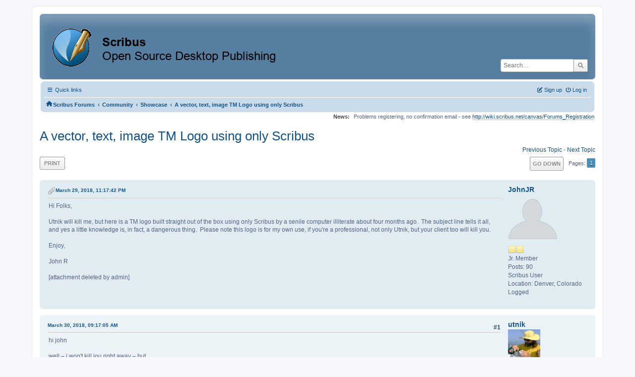

--- FILE ---
content_type: text/html; charset=UTF-8
request_url: https://forums.scribus.net/index.php/topic,2882.0.html?PHPSESSID=eqat4b2om7a4us67aktk66mfe4
body_size: 6026
content:
<!DOCTYPE html>
<html lang="en-US">
<head>
	<meta charset="UTF-8">
	<link rel="stylesheet" href="https://forums.scribus.net/Themes/ProCurve/css/minified_4bd6c4407f90d308c7557334877cf34b.css?smf216_1760727492">
	<link rel="stylesheet" href="https://use.fontawesome.com/releases/v6.1.2/css/all.css">
	<style>
	.postarea .bbc_img, .list_posts .bbc_img, .post .inner .bbc_img, form#reported_posts .bbc_img, #preview_body .bbc_img { max-width: min(100%,600px); }
	
	.postarea .bbc_img, .list_posts .bbc_img, .post .inner .bbc_img, form#reported_posts .bbc_img, #preview_body .bbc_img { max-height: 800px; }
	
	</style>
	<script>
		var smf_theme_url = "https://forums.scribus.net/Themes/ProCurve";
		var smf_default_theme_url = "https://forums.scribus.net/Themes/default";
		var smf_images_url = "https://forums.scribus.net/Themes/ProCurve/images";
		var smf_smileys_url = "https://forums.scribus.net/Smileys";
		var smf_smiley_sets = "default,classic,SoLoSMiLeYS1,aaron,akyhne,fugue,alienine";
		var smf_smiley_sets_default = "SoLoSMiLeYS1";
		var smf_avatars_url = "https://forums.scribus.net/avatars";
		var smf_scripturl = "https://forums.scribus.net/index.php?PHPSESSID=eqat4b2om7a4us67aktk66mfe4&amp;";
		var smf_iso_case_folding = false;
		var smf_charset = "UTF-8";
		var smf_session_id = "205d041cac2d21dbb1ccc465637f0987";
		var smf_session_var = "d0a5040c0";
		var smf_member_id = 0;
		var ajax_notification_text = 'Loading...';
		var help_popup_heading_text = 'A little lost? Let me explain:';
		var banned_text = 'Sorry Guest, you are banned from using this forum!';
		var smf_txt_expand = 'Expand';
		var smf_txt_shrink = 'Shrink';
		var smf_collapseAlt = 'Hide';
		var smf_expandAlt = 'Show';
		var smf_quote_expand = false;
		var allow_xhjr_credentials = false;
	</script>
	<script src="https://ajax.googleapis.com/ajax/libs/jquery/3.6.3/jquery.min.js"></script>
	<script src="https://forums.scribus.net/Themes/default/scripts/jquery.sceditor.bbcode.min.js?smf216_1760727492"></script>
	<script src="https://forums.scribus.net/Themes/ProCurve/scripts/minified_96183a28b8b852e390fd342ea8c71ba6.js?smf216_1760727492"></script>
	<script src="https://forums.scribus.net/Themes/ProCurve/scripts/minified_c6b978002ab218b9fffbe1ebf29be346.js?smf216_1760727492" defer></script>
	<script>
		var smf_smileys_url = 'https://forums.scribus.net/Smileys/SoLoSMiLeYS1';
		var bbc_quote_from = 'Quote from';
		var bbc_quote = 'Quote';
		var bbc_search_on = 'on';
	var smf_you_sure ='Are you sure you want to do this?';
	</script>
	<title>A vector, text, image  TM Logo using only Scribus</title>
	<meta name="viewport" content="width=device-width, initial-scale=1">
	<meta property="og:site_name" content="Scribus Forums">
	<meta property="og:title" content="A vector, text, image  TM Logo using only Scribus">
	<meta property="og:url" content="https://forums.scribus.net/index.php/topic,2882.0.html?PHPSESSID=eqat4b2om7a4us67aktk66mfe4">
	<meta property="og:description" content="A vector, text, image  TM Logo using only Scribus">
	<meta name="description" content="A vector, text, image  TM Logo using only Scribus">
	<meta name="theme-color" content="#557EA0">
	<link rel="canonical" href="https://forums.scribus.net/index.php?topic=2882.0">
	<link rel="help" href="https://forums.scribus.net/index.php?PHPSESSID=eqat4b2om7a4us67aktk66mfe4&amp;action=help">
	<link rel="contents" href="https://forums.scribus.net/index.php?PHPSESSID=eqat4b2om7a4us67aktk66mfe4&amp;">
	<link rel="search" href="https://forums.scribus.net/index.php?PHPSESSID=eqat4b2om7a4us67aktk66mfe4&amp;action=search">
	<link rel="alternate" type="application/rss+xml" title="Scribus Forums - RSS" href="https://forums.scribus.net/index.php?PHPSESSID=eqat4b2om7a4us67aktk66mfe4&amp;action=.xml;type=rss2;board=3">
	<link rel="alternate" type="application/atom+xml" title="Scribus Forums - Atom" href="https://forums.scribus.net/index.php?PHPSESSID=eqat4b2om7a4us67aktk66mfe4&amp;action=.xml;type=atom;board=3">
	<link rel="index" href="https://forums.scribus.net/index.php/board,3.0.html?PHPSESSID=eqat4b2om7a4us67aktk66mfe4"><style>.vv_special { display:none; }</style>
</head>
<body id="chrome" class="action_messageindex board_3">
<div id="footerfix">
	<div id="wrapper">
	    <div id="header">
			<h1 class="forumtitle">
				<a class="top" href="https://forums.scribus.net/index.php?PHPSESSID=eqat4b2om7a4us67aktk66mfe4&amp;"><img src="https://forums.scribus.net/scribus_header-forums.png" alt="Scribus Forums" title="Scribus Forums"></a>
			</h1>
			<form id="search_form" class="floatright" action="https://forums.scribus.net/index.php?PHPSESSID=eqat4b2om7a4us67aktk66mfe4&amp;action=search2" method="post" accept-charset="UTF-8">
				<input type="search" name="search" value="" placeholder="Search…">&nbsp;
				<input type="hidden" name="sd_topic" value="2882">
				<button type="submit" name="search2" class="button no-border-radius" value="search"><i class="fa-solid fa-magnifying-glass"></i></button>
				<input type="hidden" name="advanced" value="0">
			</form>
	    </div>
		<div id="upper_section">
			<div id="inner_section">
               <div id="inner_wrap"1>
				  <div class="navbox">
				  	<div class="row">
                    <div class="column">
					<div class="user">
<ul id="quick_menu">
	<li><i class="fa-solid fa-bars"></i>	Quick links
		<ul>
			<li><a href="https://forums.scribus.net/index.php?PHPSESSID=eqat4b2om7a4us67aktk66mfe4&amp;action=recent" title="View the most recent posts on the forum.">Recent posts</a></li>
		</ul>
	</li>
</ul>
				<a class="mobile_user_menu">
					<span class="menu_icon"></span>
					<span class="text_menu">Main Menu</span>
				</a>
				<div id="main_menu">
					<div id="mobile_user_menu" class="popup_container">
						<div class="popup_window description">
							<div class="popup_heading">Main Menu
								<a href="javascript:void(0);" class="main_icons hide_popup"></a>
							</div>
							
					<ul class="dropmenu menu_nav">
						<li class="button_home">
							<a class="active" href="https://forums.scribus.net/index.php?PHPSESSID=eqat4b2om7a4us67aktk66mfe4&amp;">
								<span class="main_icons home"></span><span class="textmenu">Home</span>
							</a>
						</li>
						<li class="button_search">
							<a href="https://forums.scribus.net/index.php?PHPSESSID=eqat4b2om7a4us67aktk66mfe4&amp;action=search">
								<span class="main_icons search"></span><span class="textmenu">Search</span>
							</a>
						</li>
					</ul><!-- .menu_nav -->
						</div>
					</div>
				</div>
	</div></div>
		            <div class="column">
			<ul class="user_panel" id="top_info">
				<li class="button_login">
					<a href="https://forums.scribus.net/index.php?PHPSESSID=eqat4b2om7a4us67aktk66mfe4&amp;action=login" class="open" onclick="return reqOverlayDiv(this.href, 'Log in', 'login');">
						<i class="fa-solid fa-power-off"></i>
						<span class="textmenu">Log in</span>
					</a>
				</li>
				<li class="button_signup">
					<a href="https://forums.scribus.net/index.php?PHPSESSID=eqat4b2om7a4us67aktk66mfe4&amp;action=signup" class="open">
						<i class="fa-solid fa-pen-to-square"></i>
						<span class="textmenu">Sign up</span>
					</a>
				</li>
			</ul>
				  </div>
				</div>								
					<hr class="clear">
				<div class="navigate_section">
					<ul><li class="first"><a href="https://forums.scribus.net/index.php?PHPSESSID=eqat4b2om7a4us67aktk66mfe4&amp;"><i class="fa-solid fa-house"></i></a></li>
						<li>
							<a href="https://forums.scribus.net/index.php?PHPSESSID=eqat4b2om7a4us67aktk66mfe4&amp;"><span>Scribus Forums</span></a>
						</li>
						<li>
							<span class="dividers"> &#8249; </span>
							<a href="https://forums.scribus.net/index.php?PHPSESSID=eqat4b2om7a4us67aktk66mfe4&amp;#c2"><span>Community</span></a>
						</li>
						<li>
							<span class="dividers"> &#8249; </span>
							<a href="https://forums.scribus.net/index.php/board,3.0.html?PHPSESSID=eqat4b2om7a4us67aktk66mfe4"><span>Showcase</span></a>
						</li>
						<li class="last">
							<span class="dividers"> &#8249; </span>
							<a href="https://forums.scribus.net/index.php/topic,2882.0.html?PHPSESSID=eqat4b2om7a4us67aktk66mfe4"><span>A vector, text, image  TM Logo using only Scribus</span></a>
						</li>
					</ul>
				</div><!-- .navigate_section -->        
	             </div>
	          </div> <div class="time_news_section"> 
					<div class="newsblock">
						<h2>News: </h2>
						<p>Problems registering, no confirmation email - see <a href="http://wiki.scribus.net/canvas/Forums_Registration" class="bbc_link" target="_blank" rel="noopener">http://wiki.scribus.net/canvas/Forums_Registration</a></p>
					</div>
	<br><br>
			</div>
			</div><!-- #inner_section -->
		</div><!-- #upper_section -->
		<div id="content_section">
			<div id="main_content_section">

			<h2 class="display_title">
				<span id="top_subject">A vector, text, image  TM Logo using only Scribus</span>
			</h2>
			<span class="nextlinks floatright"><a href="https://forums.scribus.net/index.php/topic,2882.0/prev_next,prev.html?PHPSESSID=eqat4b2om7a4us67aktk66mfe4#new">Previous topic</a> - <a href="https://forums.scribus.net/index.php/topic,2882.0/prev_next,next.html?PHPSESSID=eqat4b2om7a4us67aktk66mfe4#new">Next topic</a></span>
		<!-- #display_head -->
		
		<div class="pagesection top">
			
		<div class="buttonlist floatleft">
			
				<a class="button button_strip_print" href="https://forums.scribus.net/index.php?PHPSESSID=eqat4b2om7a4us67aktk66mfe4&amp;action=printpage;topic=2882.0"  rel="nofollow">Print</a>
		</div>
			 
			<div class="pagelinks floatright">
				<a href="#bot" class="button">Go Down</a>
				<span class="pages">Pages</span><span class="current_page">1</span> 
			</div>
		<div class="mobile_buttons floatright">
			<a class="button mobile_act">User actions</a>
			
		</div>
		</div>
		<div id="forumposts">
			<form action="https://forums.scribus.net/index.php?PHPSESSID=eqat4b2om7a4us67aktk66mfe4&amp;action=quickmod2;topic=2882.0" method="post" accept-charset="UTF-8" name="quickModForm" id="quickModForm" onsubmit="return oQuickModify.bInEditMode ? oQuickModify.modifySave('205d041cac2d21dbb1ccc465637f0987', 'd0a5040c0') : false">
				<div class="windowbg" id="msg13419">
					
					<div class="post_wrapper">
						<div class="poster">
							<h4>
								<a href="https://forums.scribus.net/index.php?PHPSESSID=eqat4b2om7a4us67aktk66mfe4&amp;action=profile;u=56165" title="View the profile of JohnJR">JohnJR</a>
							</h4>
							<ul class="user_info">
								<li class="avatar">
									<a href="https://forums.scribus.net/index.php?PHPSESSID=eqat4b2om7a4us67aktk66mfe4&amp;action=profile;u=56165"><img class="avatar" src="https://forums.scribus.net/avatars/default.png" alt=""></a>
								</li>
								<li class="icons"><img src="https://forums.scribus.net/Themes/ProCurve/images/membericons/icon.png" alt="*"><img src="https://forums.scribus.net/Themes/ProCurve/images/membericons/icon.png" alt="*"></li>
								<li class="postgroup">Jr. Member</li>
								<li class="postcount">Posts: 90</li>
								<li class="blurb">Scribus User</li>
								<li class="custom cust_loca">Location: Denver, Colorado</li>
								<li class="poster_ip">Logged</li>
							</ul>
						</div><!-- .poster -->
						<div class="postarea">
							<div class="keyinfo">
								<div id="subject_13419" class="subject_title subject_hidden">
									<a href="https://forums.scribus.net/index.php?PHPSESSID=eqat4b2om7a4us67aktk66mfe4&amp;msg=13419" rel="nofollow">A vector, text, image  TM Logo using only Scribus</a>
								</div>
								
								<div class="postinfo">
									<span class="messageicon" >
										<img src="https://forums.scribus.net/Themes/ProCurve/images/post/clip.png" alt="">
									</span>
									<a href="https://forums.scribus.net/index.php?PHPSESSID=eqat4b2om7a4us67aktk66mfe4&amp;msg=13419" rel="nofollow" title="A vector, text, image  TM Logo using only Scribus" class="smalltext">March 29, 2018, 11:17:42 PM</a>
									<span class="spacer"></span>
									<span class="smalltext modified floatright" id="modified_13419">
									</span>
								</div>
								<div id="msg_13419_quick_mod"></div>
							</div><!-- .keyinfo -->
							<div class="post">
								<div class="inner" data-msgid="13419" id="msg_13419">
									Hi Folks,<br /><br />Utnik will kill me, but here is a TM logo built straight out of the box using only Scribus by a senile computer illiterate about four months ago.&nbsp; The subject line tells it all, and yes a little knowledge is, in fact, a dangerous thing.&nbsp; Please note this logo is for my own use, if you&#039;re a professional, not only Utnik, but your client too will kill you.<br /><br />Enjoy,<br /><br />John R<br /><br />[attachment deleted by admin]
								</div>
							</div><!-- .post -->
							<div class="under_message">
								<ul class="floatleft">
								</ul>
							</div><!-- .under_message -->
						</div><!-- .postarea -->
						<div class="moderatorbar">
						</div><!-- .moderatorbar -->
					</div><!-- .post_wrapper -->
				</div><!-- $message[css_class] -->
				<hr class="post_separator">
				<div class="windowbg" id="msg13426">
					
					
					<div class="post_wrapper">
						<div class="poster">
							<h4>
								<a href="https://forums.scribus.net/index.php?PHPSESSID=eqat4b2om7a4us67aktk66mfe4&amp;action=profile;u=2018" title="View the profile of utnik">utnik</a>
							</h4>
							<ul class="user_info">
								<li class="avatar">
									<a href="https://forums.scribus.net/index.php?PHPSESSID=eqat4b2om7a4us67aktk66mfe4&amp;action=profile;u=2018"><img class="avatar" src="https://forums.scribus.net/custom_avatar/avatar_2018.png" alt=""></a>
								</li>
								<li class="icons"><img src="https://forums.scribus.net/Themes/ProCurve/images/membericons/icon.png" alt="*"><img src="https://forums.scribus.net/Themes/ProCurve/images/membericons/icon.png" alt="*"><img src="https://forums.scribus.net/Themes/ProCurve/images/membericons/icon.png" alt="*"><img src="https://forums.scribus.net/Themes/ProCurve/images/membericons/icon.png" alt="*"><img src="https://forums.scribus.net/Themes/ProCurve/images/membericons/icon.png" alt="*"></li>
								<li class="postgroup">Hero Member</li>
								<li class="postcount">Posts: 1,908</li>
								<li class="custom cust_loca">Location: switzerland</li>
								<li class="poster_ip">Logged</li>
							</ul>
						</div><!-- .poster -->
						<div class="postarea">
							<div class="keyinfo">
								<div id="subject_13426" class="subject_title subject_hidden">
									<a href="https://forums.scribus.net/index.php?PHPSESSID=eqat4b2om7a4us67aktk66mfe4&amp;msg=13426" rel="nofollow">Re: A vector, text, image  TM Logo using only Scribus</a>
								</div>
								<span class="page_number floatright">#1</span>
								<div class="postinfo">
									<span class="messageicon"  style="position: absolute; z-index: -1;">
										<img src="https://forums.scribus.net/Themes/ProCurve/images/post/xx.png" alt="">
									</span>
									<a href="https://forums.scribus.net/index.php?PHPSESSID=eqat4b2om7a4us67aktk66mfe4&amp;msg=13426" rel="nofollow" title="Reply #1 - Re: A vector, text, image  TM Logo using only Scribus" class="smalltext">March 30, 2018, 09:17:05 AM</a>
									<span class="spacer"></span>
									<span class="smalltext modified floatright" id="modified_13426">
									</span>
								</div>
								<div id="msg_13426_quick_mod"></div>
							</div><!-- .keyinfo -->
							<div class="post">
								<div class="inner" data-msgid="13426" id="msg_13426">
									hi john<br /><br />well – i won&#039;t kill jou right away – but...<br />take a close look at one of the ends of your letter <i>&#039;V&#039;</i> – or just separate the inner (darker yellow) part of the oval frame and enjoy the bizarre shape generatet by something around 300 nodes...<br /><br />you could do better, even with scribus. but a vector drawing tool (like <a href="https://inkscape.org/en/" class="bbc_link" target="_blank" rel="noopener">inkscape</a>) would make things much easier...<br />...and i would never use transparency effects like <i>&#039;multiply&#039;</i> to generate flat colors.<br /><br />utnik
								</div>
							</div><!-- .post -->
							<div class="under_message">
								<ul class="floatleft">
								</ul>
							</div><!-- .under_message -->
						</div><!-- .postarea -->
						<div class="moderatorbar">
						</div><!-- .moderatorbar -->
					</div><!-- .post_wrapper -->
				</div><!-- $message[css_class] -->
				<hr class="post_separator">
				<div class="windowbg" id="msg13434">
					
					
					<div class="post_wrapper">
						<div class="poster">
							<h4>
								<a href="https://forums.scribus.net/index.php?PHPSESSID=eqat4b2om7a4us67aktk66mfe4&amp;action=profile;u=56165" title="View the profile of JohnJR">JohnJR</a>
							</h4>
							<ul class="user_info">
								<li class="avatar">
									<a href="https://forums.scribus.net/index.php?PHPSESSID=eqat4b2om7a4us67aktk66mfe4&amp;action=profile;u=56165"><img class="avatar" src="https://forums.scribus.net/avatars/default.png" alt=""></a>
								</li>
								<li class="icons"><img src="https://forums.scribus.net/Themes/ProCurve/images/membericons/icon.png" alt="*"><img src="https://forums.scribus.net/Themes/ProCurve/images/membericons/icon.png" alt="*"></li>
								<li class="postgroup">Jr. Member</li>
								<li class="postcount">Posts: 90</li>
								<li class="blurb">Scribus User</li>
								<li class="custom cust_loca">Location: Denver, Colorado</li>
								<li class="poster_ip">Logged</li>
							</ul>
						</div><!-- .poster -->
						<div class="postarea">
							<div class="keyinfo">
								<div id="subject_13434" class="subject_title subject_hidden">
									<a href="https://forums.scribus.net/index.php?PHPSESSID=eqat4b2om7a4us67aktk66mfe4&amp;msg=13434" rel="nofollow">Re: A vector, text, image  TM Logo using only Scribus</a>
								</div>
								<span class="page_number floatright">#2</span>
								<div class="postinfo">
									<span class="messageicon"  style="position: absolute; z-index: -1;">
										<img src="https://forums.scribus.net/Themes/ProCurve/images/post/xx.png" alt="">
									</span>
									<a href="https://forums.scribus.net/index.php?PHPSESSID=eqat4b2om7a4us67aktk66mfe4&amp;msg=13434" rel="nofollow" title="Reply #2 - Re: A vector, text, image  TM Logo using only Scribus" class="smalltext">March 31, 2018, 12:24:03 AM</a>
									<span class="spacer"></span>
									<span class="smalltext modified floatright" id="modified_13434">
									</span>
								</div>
								<div id="msg_13434_quick_mod"></div>
							</div><!-- .keyinfo -->
							<div class="post">
								<div class="inner" data-msgid="13434" id="msg_13434">
									Thanks Utnik, as a untutored illiterate I hope I never have to look into its creation again.&nbsp; If I have to do something like this again I will download and use Inkscape.&nbsp; Or I might have the mega-cash to engage someone who knows what they&#039;re doing in the first place.&nbsp; Still in spite of many tears, it was fun.<br /><br />John
								</div>
							</div><!-- .post -->
							<div class="under_message">
								<ul class="floatleft">
								</ul>
							</div><!-- .under_message -->
						</div><!-- .postarea -->
						<div class="moderatorbar">
						</div><!-- .moderatorbar -->
					</div><!-- .post_wrapper -->
				</div><!-- $message[css_class] -->
				<hr class="post_separator">
			</form>
		</div><!-- #forumposts -->
		<div class="pagesection">
			
		<div class="buttonlist floatleft">
			
				<a class="button button_strip_print" href="https://forums.scribus.net/index.php?PHPSESSID=eqat4b2om7a4us67aktk66mfe4&amp;action=printpage;topic=2882.0"  rel="nofollow">Print</a>
		</div>
			 
			<div class="pagelinks floatright">
				<a href="#main_content_section" class="button" id="bot">Go Up</a>
				<span class="pages">Pages</span><span class="current_page">1</span> 
			</div>
		<div class="mobile_buttons floatleft">
			<a class="button mobile_act">User actions</a>
			
		</div>
		</div>
		<div id="moderationbuttons">
			
		</div>
		<div id="display_jump_to"></div>
		<div id="mobile_action" class="popup_container">
			<div class="popup_window description">
				<div class="popup_heading">
					User actions
					<a href="javascript:void(0);" class="main_icons hide_popup"></a>
				</div>
				
		<div class="buttonlist">
			
				<a class="button button_strip_print" href="https://forums.scribus.net/index.php?PHPSESSID=eqat4b2om7a4us67aktk66mfe4&amp;action=printpage;topic=2882.0"  rel="nofollow">Print</a>
		</div>
			</div>
		</div>
		<script>
			if ('XMLHttpRequest' in window)
			{
				var oQuickModify = new QuickModify({
					sScriptUrl: smf_scripturl,
					sClassName: 'quick_edit',
					bShowModify: true,
					iTopicId: 2882,
					sTemplateBodyEdit: '\n\t\t\t\t\t\t<div id="quick_edit_body_container">\n\t\t\t\t\t\t\t<div id="error_box" class="error"><' + '/div>\n\t\t\t\t\t\t\t<textarea class="editor" name="message" rows="12" tabindex="1">%body%<' + '/textarea><br>\n\t\t\t\t\t\t\t<input type="hidden" name="d0a5040c0" value="205d041cac2d21dbb1ccc465637f0987">\n\t\t\t\t\t\t\t<input type="hidden" name="topic" value="2882">\n\t\t\t\t\t\t\t<input type="hidden" name="msg" value="%msg_id%">\n\t\t\t\t\t\t\t<div class="righttext quickModifyMargin">\n\t\t\t\t\t\t\t\t<input type="submit" name="post" value="Save" tabindex="2" onclick="return oQuickModify.modifySave(\'205d041cac2d21dbb1ccc465637f0987\', \'d0a5040c0\');" accesskey="s" class="button"> <input type="submit" name="cancel" value="Cancel" tabindex="3" onclick="return oQuickModify.modifyCancel();" class="button">\n\t\t\t\t\t\t\t<' + '/div>\n\t\t\t\t\t\t<' + '/div>',
					sTemplateSubjectEdit: '<input type="text" name="subject" value="%subject%" size="80" maxlength="80" tabindex="4">',
					sTemplateBodyNormal: '%body%',
					sTemplateSubjectNormal: '<a hr'+'ef="' + smf_scripturl + '?topic=2882.msg%msg_id%#msg%msg_id%" rel="nofollow">%subject%<' + '/a>',
					sTemplateTopSubject: '%subject%',
					sTemplateReasonEdit: 'Reason for editing: <input type="text" name="modify_reason" value="%modify_reason%" size="80" maxlength="80" tabindex="5" class="quickModifyMargin">',
					sTemplateReasonNormal: '%modify_text',
					sErrorBorderStyle: '1px solid red'
				});

				aJumpTo[aJumpTo.length] = new JumpTo({
					sContainerId: "display_jump_to",
					sJumpToTemplate: "<label class=\"smalltext jump_to\" for=\"%select_id%\">Jump to<" + "/label> %dropdown_list%",
					iCurBoardId: 3,
					iCurBoardChildLevel: 0,
					sCurBoardName: "Showcase",
					sBoardChildLevelIndicator: "==",
					sBoardPrefix: "=> ",
					sCatSeparator: "-----------------------------",
					sCatPrefix: "",
					sGoButtonLabel: "Go"
				});

				aIconLists[aIconLists.length] = new IconList({
					sBackReference: "aIconLists[" + aIconLists.length + "]",
					sIconIdPrefix: "msg_icon_",
					sScriptUrl: smf_scripturl,
					bShowModify: true,
					iBoardId: 3,
					iTopicId: 2882,
					sSessionId: smf_session_id,
					sSessionVar: smf_session_var,
					sLabelIconList: "Message icon",
					sBoxBackground: "transparent",
					sBoxBackgroundHover: "#ffffff",
					iBoxBorderWidthHover: 1,
					sBoxBorderColorHover: "#adadad" ,
					sContainerBackground: "#ffffff",
					sContainerBorder: "1px solid #adadad",
					sItemBorder: "1px solid #ffffff",
					sItemBorderHover: "1px dotted gray",
					sItemBackground: "transparent",
					sItemBackgroundHover: "#e0e0f0"
				});
			}
		</script>
			<script>
				var verificationpostHandle = new smfCaptcha("https://forums.scribus.net/index.php?PHPSESSID=eqat4b2om7a4us67aktk66mfe4&amp;action=verificationcode;vid=post;rand=b5fdedcffeeeada5a5ca1749bdeeb281", "post", 1);
			</script>
			</div><!-- #main_content_section -->
		</div><!-- #content_section --> 
	<div id="footer">
		<div class="inner_wrap">
		<ul>
			<li class="floatright"><a href="https://forums.scribus.net/index.php?PHPSESSID=eqat4b2om7a4us67aktk66mfe4&amp;action=help">Help</a> | <a href="https://forums.scribus.net/index.php?PHPSESSID=eqat4b2om7a4us67aktk66mfe4&amp;action=agreement">Terms and Rules</a> | <a href="#header">Go Up &#9650;</a></li>
			<li><a href="https://forums.scribus.net/index.php?PHPSESSID=eqat4b2om7a4us67aktk66mfe4&amp;">"></a></li>
		</ul>
		</div>
	</div><!-- #footer -->
		  <div class="copyright"><a href="https://forums.scribus.net/index.php?PHPSESSID=eqat4b2om7a4us67aktk66mfe4&amp;action=credits" title="License" target="_blank" rel="noopener">SMF 2.1.6 &copy; 2025</a>, <a href="https://www.simplemachines.org" title="Simple Machines" target="_blank" rel="noopener">Simple Machines</a> <br>
		  <a href="https://www.simplemachines.org/community/index.php?action=profile;u=218416">ProCurve Theme Made By : TwitchisMental</a> </div>
	</div><!-- #wrapper -->
</div><!-- #footerfix -->
<script>
window.addEventListener("DOMContentLoaded", function() {
	function triggerCron()
	{
		$.get('https://forums.scribus.net' + "/cron.php?ts=1769137080");
	}
	window.setTimeout(triggerCron, 1);
		$.sceditor.locale["en"] = {
			"Width (optional):": "Width (optional):",
			"Height (optional):": "Height (optional):",
			"Insert": "Insert",
			"Description (optional):": "Description (optional)",
			"Rows:": "Rows:",
			"Cols:": "Cols:",
			"URL:": "URL:",
			"E-mail:": "E-mail:",
			"Video URL:": "Video URL:",
			"More": "More",
			"Close": "Close",
			dateFormat: "month/day/year"
		};
});
</script>
</body>
</html>